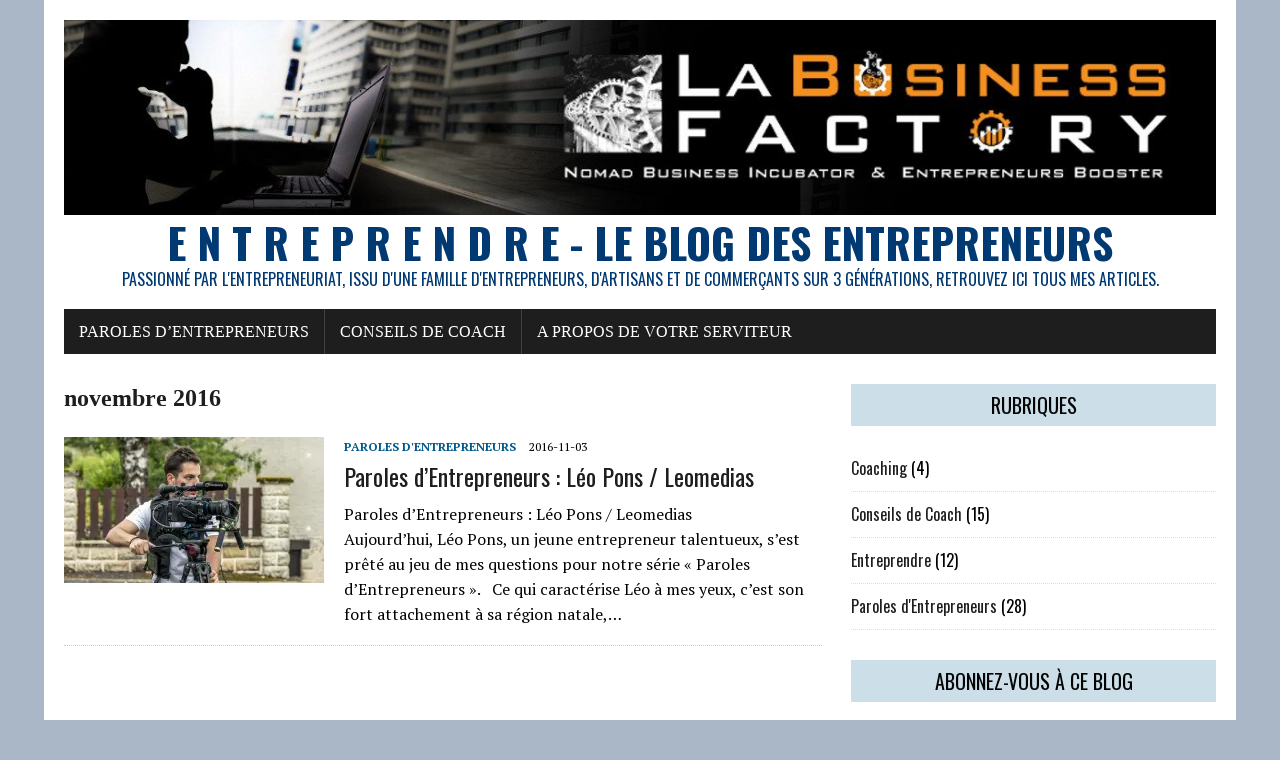

--- FILE ---
content_type: text/html; charset=UTF-8
request_url: http://entreprendre.la-business-factory.com/2016/11/
body_size: 9899
content:
<!DOCTYPE html>
<html class="no-js" lang="fr-FR">
<head>
<meta charset="UTF-8">
<meta name="viewport" content="width=device-width, initial-scale=1.0">
<link rel="profile" href="http://gmpg.org/xfn/11" />
<title>novembre 2016 &#8211; E  N  T  R  E  P  R  E  N  D  R  E &#8211; LE BLOG DES ENTREPRENEURS</title>
<meta name='robots' content='max-image-preview:large' />
<link rel='dns-prefetch' href='//secure.gravatar.com' />
<link rel='dns-prefetch' href='//stats.wp.com' />
<link rel='dns-prefetch' href='//fonts.googleapis.com' />
<link rel='dns-prefetch' href='//i0.wp.com' />
<link rel='dns-prefetch' href='//v0.wordpress.com' />
<link rel='dns-prefetch' href='//widgets.wp.com' />
<link rel='dns-prefetch' href='//s0.wp.com' />
<link rel='dns-prefetch' href='//0.gravatar.com' />
<link rel='dns-prefetch' href='//1.gravatar.com' />
<link rel='dns-prefetch' href='//2.gravatar.com' />
<link rel="alternate" type="application/rss+xml" title="E  N  T  R  E  P  R  E  N  D  R  E - LE BLOG DES ENTREPRENEURS &raquo; Flux" href="https://entreprendre.la-business-factory.com/feed/" />
<link rel="alternate" type="application/rss+xml" title="E  N  T  R  E  P  R  E  N  D  R  E - LE BLOG DES ENTREPRENEURS &raquo; Flux des commentaires" href="https://entreprendre.la-business-factory.com/comments/feed/" />
<style id='wp-img-auto-sizes-contain-inline-css' type='text/css'>
img:is([sizes=auto i],[sizes^="auto," i]){contain-intrinsic-size:3000px 1500px}
/*# sourceURL=wp-img-auto-sizes-contain-inline-css */
</style>
<style id='wp-emoji-styles-inline-css' type='text/css'>

	img.wp-smiley, img.emoji {
		display: inline !important;
		border: none !important;
		box-shadow: none !important;
		height: 1em !important;
		width: 1em !important;
		margin: 0 0.07em !important;
		vertical-align: -0.1em !important;
		background: none !important;
		padding: 0 !important;
	}
/*# sourceURL=wp-emoji-styles-inline-css */
</style>
<style id='wp-block-library-inline-css' type='text/css'>
:root{--wp-block-synced-color:#7a00df;--wp-block-synced-color--rgb:122,0,223;--wp-bound-block-color:var(--wp-block-synced-color);--wp-editor-canvas-background:#ddd;--wp-admin-theme-color:#007cba;--wp-admin-theme-color--rgb:0,124,186;--wp-admin-theme-color-darker-10:#006ba1;--wp-admin-theme-color-darker-10--rgb:0,107,160.5;--wp-admin-theme-color-darker-20:#005a87;--wp-admin-theme-color-darker-20--rgb:0,90,135;--wp-admin-border-width-focus:2px}@media (min-resolution:192dpi){:root{--wp-admin-border-width-focus:1.5px}}.wp-element-button{cursor:pointer}:root .has-very-light-gray-background-color{background-color:#eee}:root .has-very-dark-gray-background-color{background-color:#313131}:root .has-very-light-gray-color{color:#eee}:root .has-very-dark-gray-color{color:#313131}:root .has-vivid-green-cyan-to-vivid-cyan-blue-gradient-background{background:linear-gradient(135deg,#00d084,#0693e3)}:root .has-purple-crush-gradient-background{background:linear-gradient(135deg,#34e2e4,#4721fb 50%,#ab1dfe)}:root .has-hazy-dawn-gradient-background{background:linear-gradient(135deg,#faaca8,#dad0ec)}:root .has-subdued-olive-gradient-background{background:linear-gradient(135deg,#fafae1,#67a671)}:root .has-atomic-cream-gradient-background{background:linear-gradient(135deg,#fdd79a,#004a59)}:root .has-nightshade-gradient-background{background:linear-gradient(135deg,#330968,#31cdcf)}:root .has-midnight-gradient-background{background:linear-gradient(135deg,#020381,#2874fc)}:root{--wp--preset--font-size--normal:16px;--wp--preset--font-size--huge:42px}.has-regular-font-size{font-size:1em}.has-larger-font-size{font-size:2.625em}.has-normal-font-size{font-size:var(--wp--preset--font-size--normal)}.has-huge-font-size{font-size:var(--wp--preset--font-size--huge)}.has-text-align-center{text-align:center}.has-text-align-left{text-align:left}.has-text-align-right{text-align:right}.has-fit-text{white-space:nowrap!important}#end-resizable-editor-section{display:none}.aligncenter{clear:both}.items-justified-left{justify-content:flex-start}.items-justified-center{justify-content:center}.items-justified-right{justify-content:flex-end}.items-justified-space-between{justify-content:space-between}.screen-reader-text{border:0;clip-path:inset(50%);height:1px;margin:-1px;overflow:hidden;padding:0;position:absolute;width:1px;word-wrap:normal!important}.screen-reader-text:focus{background-color:#ddd;clip-path:none;color:#444;display:block;font-size:1em;height:auto;left:5px;line-height:normal;padding:15px 23px 14px;text-decoration:none;top:5px;width:auto;z-index:100000}html :where(.has-border-color){border-style:solid}html :where([style*=border-top-color]){border-top-style:solid}html :where([style*=border-right-color]){border-right-style:solid}html :where([style*=border-bottom-color]){border-bottom-style:solid}html :where([style*=border-left-color]){border-left-style:solid}html :where([style*=border-width]){border-style:solid}html :where([style*=border-top-width]){border-top-style:solid}html :where([style*=border-right-width]){border-right-style:solid}html :where([style*=border-bottom-width]){border-bottom-style:solid}html :where([style*=border-left-width]){border-left-style:solid}html :where(img[class*=wp-image-]){height:auto;max-width:100%}:where(figure){margin:0 0 1em}html :where(.is-position-sticky){--wp-admin--admin-bar--position-offset:var(--wp-admin--admin-bar--height,0px)}@media screen and (max-width:600px){html :where(.is-position-sticky){--wp-admin--admin-bar--position-offset:0px}}
.has-text-align-justify{text-align:justify;}

/*# sourceURL=wp-block-library-inline-css */
</style><style id='global-styles-inline-css' type='text/css'>
:root{--wp--preset--aspect-ratio--square: 1;--wp--preset--aspect-ratio--4-3: 4/3;--wp--preset--aspect-ratio--3-4: 3/4;--wp--preset--aspect-ratio--3-2: 3/2;--wp--preset--aspect-ratio--2-3: 2/3;--wp--preset--aspect-ratio--16-9: 16/9;--wp--preset--aspect-ratio--9-16: 9/16;--wp--preset--color--black: #000000;--wp--preset--color--cyan-bluish-gray: #abb8c3;--wp--preset--color--white: #ffffff;--wp--preset--color--pale-pink: #f78da7;--wp--preset--color--vivid-red: #cf2e2e;--wp--preset--color--luminous-vivid-orange: #ff6900;--wp--preset--color--luminous-vivid-amber: #fcb900;--wp--preset--color--light-green-cyan: #7bdcb5;--wp--preset--color--vivid-green-cyan: #00d084;--wp--preset--color--pale-cyan-blue: #8ed1fc;--wp--preset--color--vivid-cyan-blue: #0693e3;--wp--preset--color--vivid-purple: #9b51e0;--wp--preset--gradient--vivid-cyan-blue-to-vivid-purple: linear-gradient(135deg,rgb(6,147,227) 0%,rgb(155,81,224) 100%);--wp--preset--gradient--light-green-cyan-to-vivid-green-cyan: linear-gradient(135deg,rgb(122,220,180) 0%,rgb(0,208,130) 100%);--wp--preset--gradient--luminous-vivid-amber-to-luminous-vivid-orange: linear-gradient(135deg,rgb(252,185,0) 0%,rgb(255,105,0) 100%);--wp--preset--gradient--luminous-vivid-orange-to-vivid-red: linear-gradient(135deg,rgb(255,105,0) 0%,rgb(207,46,46) 100%);--wp--preset--gradient--very-light-gray-to-cyan-bluish-gray: linear-gradient(135deg,rgb(238,238,238) 0%,rgb(169,184,195) 100%);--wp--preset--gradient--cool-to-warm-spectrum: linear-gradient(135deg,rgb(74,234,220) 0%,rgb(151,120,209) 20%,rgb(207,42,186) 40%,rgb(238,44,130) 60%,rgb(251,105,98) 80%,rgb(254,248,76) 100%);--wp--preset--gradient--blush-light-purple: linear-gradient(135deg,rgb(255,206,236) 0%,rgb(152,150,240) 100%);--wp--preset--gradient--blush-bordeaux: linear-gradient(135deg,rgb(254,205,165) 0%,rgb(254,45,45) 50%,rgb(107,0,62) 100%);--wp--preset--gradient--luminous-dusk: linear-gradient(135deg,rgb(255,203,112) 0%,rgb(199,81,192) 50%,rgb(65,88,208) 100%);--wp--preset--gradient--pale-ocean: linear-gradient(135deg,rgb(255,245,203) 0%,rgb(182,227,212) 50%,rgb(51,167,181) 100%);--wp--preset--gradient--electric-grass: linear-gradient(135deg,rgb(202,248,128) 0%,rgb(113,206,126) 100%);--wp--preset--gradient--midnight: linear-gradient(135deg,rgb(2,3,129) 0%,rgb(40,116,252) 100%);--wp--preset--font-size--small: 13px;--wp--preset--font-size--medium: 20px;--wp--preset--font-size--large: 36px;--wp--preset--font-size--x-large: 42px;--wp--preset--spacing--20: 0.44rem;--wp--preset--spacing--30: 0.67rem;--wp--preset--spacing--40: 1rem;--wp--preset--spacing--50: 1.5rem;--wp--preset--spacing--60: 2.25rem;--wp--preset--spacing--70: 3.38rem;--wp--preset--spacing--80: 5.06rem;--wp--preset--shadow--natural: 6px 6px 9px rgba(0, 0, 0, 0.2);--wp--preset--shadow--deep: 12px 12px 50px rgba(0, 0, 0, 0.4);--wp--preset--shadow--sharp: 6px 6px 0px rgba(0, 0, 0, 0.2);--wp--preset--shadow--outlined: 6px 6px 0px -3px rgb(255, 255, 255), 6px 6px rgb(0, 0, 0);--wp--preset--shadow--crisp: 6px 6px 0px rgb(0, 0, 0);}:where(.is-layout-flex){gap: 0.5em;}:where(.is-layout-grid){gap: 0.5em;}body .is-layout-flex{display: flex;}.is-layout-flex{flex-wrap: wrap;align-items: center;}.is-layout-flex > :is(*, div){margin: 0;}body .is-layout-grid{display: grid;}.is-layout-grid > :is(*, div){margin: 0;}:where(.wp-block-columns.is-layout-flex){gap: 2em;}:where(.wp-block-columns.is-layout-grid){gap: 2em;}:where(.wp-block-post-template.is-layout-flex){gap: 1.25em;}:where(.wp-block-post-template.is-layout-grid){gap: 1.25em;}.has-black-color{color: var(--wp--preset--color--black) !important;}.has-cyan-bluish-gray-color{color: var(--wp--preset--color--cyan-bluish-gray) !important;}.has-white-color{color: var(--wp--preset--color--white) !important;}.has-pale-pink-color{color: var(--wp--preset--color--pale-pink) !important;}.has-vivid-red-color{color: var(--wp--preset--color--vivid-red) !important;}.has-luminous-vivid-orange-color{color: var(--wp--preset--color--luminous-vivid-orange) !important;}.has-luminous-vivid-amber-color{color: var(--wp--preset--color--luminous-vivid-amber) !important;}.has-light-green-cyan-color{color: var(--wp--preset--color--light-green-cyan) !important;}.has-vivid-green-cyan-color{color: var(--wp--preset--color--vivid-green-cyan) !important;}.has-pale-cyan-blue-color{color: var(--wp--preset--color--pale-cyan-blue) !important;}.has-vivid-cyan-blue-color{color: var(--wp--preset--color--vivid-cyan-blue) !important;}.has-vivid-purple-color{color: var(--wp--preset--color--vivid-purple) !important;}.has-black-background-color{background-color: var(--wp--preset--color--black) !important;}.has-cyan-bluish-gray-background-color{background-color: var(--wp--preset--color--cyan-bluish-gray) !important;}.has-white-background-color{background-color: var(--wp--preset--color--white) !important;}.has-pale-pink-background-color{background-color: var(--wp--preset--color--pale-pink) !important;}.has-vivid-red-background-color{background-color: var(--wp--preset--color--vivid-red) !important;}.has-luminous-vivid-orange-background-color{background-color: var(--wp--preset--color--luminous-vivid-orange) !important;}.has-luminous-vivid-amber-background-color{background-color: var(--wp--preset--color--luminous-vivid-amber) !important;}.has-light-green-cyan-background-color{background-color: var(--wp--preset--color--light-green-cyan) !important;}.has-vivid-green-cyan-background-color{background-color: var(--wp--preset--color--vivid-green-cyan) !important;}.has-pale-cyan-blue-background-color{background-color: var(--wp--preset--color--pale-cyan-blue) !important;}.has-vivid-cyan-blue-background-color{background-color: var(--wp--preset--color--vivid-cyan-blue) !important;}.has-vivid-purple-background-color{background-color: var(--wp--preset--color--vivid-purple) !important;}.has-black-border-color{border-color: var(--wp--preset--color--black) !important;}.has-cyan-bluish-gray-border-color{border-color: var(--wp--preset--color--cyan-bluish-gray) !important;}.has-white-border-color{border-color: var(--wp--preset--color--white) !important;}.has-pale-pink-border-color{border-color: var(--wp--preset--color--pale-pink) !important;}.has-vivid-red-border-color{border-color: var(--wp--preset--color--vivid-red) !important;}.has-luminous-vivid-orange-border-color{border-color: var(--wp--preset--color--luminous-vivid-orange) !important;}.has-luminous-vivid-amber-border-color{border-color: var(--wp--preset--color--luminous-vivid-amber) !important;}.has-light-green-cyan-border-color{border-color: var(--wp--preset--color--light-green-cyan) !important;}.has-vivid-green-cyan-border-color{border-color: var(--wp--preset--color--vivid-green-cyan) !important;}.has-pale-cyan-blue-border-color{border-color: var(--wp--preset--color--pale-cyan-blue) !important;}.has-vivid-cyan-blue-border-color{border-color: var(--wp--preset--color--vivid-cyan-blue) !important;}.has-vivid-purple-border-color{border-color: var(--wp--preset--color--vivid-purple) !important;}.has-vivid-cyan-blue-to-vivid-purple-gradient-background{background: var(--wp--preset--gradient--vivid-cyan-blue-to-vivid-purple) !important;}.has-light-green-cyan-to-vivid-green-cyan-gradient-background{background: var(--wp--preset--gradient--light-green-cyan-to-vivid-green-cyan) !important;}.has-luminous-vivid-amber-to-luminous-vivid-orange-gradient-background{background: var(--wp--preset--gradient--luminous-vivid-amber-to-luminous-vivid-orange) !important;}.has-luminous-vivid-orange-to-vivid-red-gradient-background{background: var(--wp--preset--gradient--luminous-vivid-orange-to-vivid-red) !important;}.has-very-light-gray-to-cyan-bluish-gray-gradient-background{background: var(--wp--preset--gradient--very-light-gray-to-cyan-bluish-gray) !important;}.has-cool-to-warm-spectrum-gradient-background{background: var(--wp--preset--gradient--cool-to-warm-spectrum) !important;}.has-blush-light-purple-gradient-background{background: var(--wp--preset--gradient--blush-light-purple) !important;}.has-blush-bordeaux-gradient-background{background: var(--wp--preset--gradient--blush-bordeaux) !important;}.has-luminous-dusk-gradient-background{background: var(--wp--preset--gradient--luminous-dusk) !important;}.has-pale-ocean-gradient-background{background: var(--wp--preset--gradient--pale-ocean) !important;}.has-electric-grass-gradient-background{background: var(--wp--preset--gradient--electric-grass) !important;}.has-midnight-gradient-background{background: var(--wp--preset--gradient--midnight) !important;}.has-small-font-size{font-size: var(--wp--preset--font-size--small) !important;}.has-medium-font-size{font-size: var(--wp--preset--font-size--medium) !important;}.has-large-font-size{font-size: var(--wp--preset--font-size--large) !important;}.has-x-large-font-size{font-size: var(--wp--preset--font-size--x-large) !important;}
/*# sourceURL=global-styles-inline-css */
</style>

<style id='classic-theme-styles-inline-css' type='text/css'>
/*! This file is auto-generated */
.wp-block-button__link{color:#fff;background-color:#32373c;border-radius:9999px;box-shadow:none;text-decoration:none;padding:calc(.667em + 2px) calc(1.333em + 2px);font-size:1.125em}.wp-block-file__button{background:#32373c;color:#fff;text-decoration:none}
/*# sourceURL=/wp-includes/css/classic-themes.min.css */
</style>
<link rel='stylesheet' id='rennews-style-css' href='http://entreprendre.la-business-factory.com/wp-content/themes/mh-newsdesk-lite/style.css?ver=6.9' type='text/css' media='all' />
<link rel='stylesheet' id='mh-google-fonts-css' href='https://fonts.googleapis.com/css?family=Oswald:400,700,300|PT+Serif:400,400italic,700,700italic' type='text/css' media='all' />
<link rel='stylesheet' id='mh-font-awesome-css' href='http://entreprendre.la-business-factory.com/wp-content/themes/mh-newsdesk-lite/includes/font-awesome.min.css' type='text/css' media='all' />
<link rel='stylesheet' id='mh-style-css' href='http://entreprendre.la-business-factory.com/wp-content/themes/rennews-child/style.css?ver=6.9' type='text/css' media='all' />
<link rel='stylesheet' id='jetpack_css-css' href='http://entreprendre.la-business-factory.com/wp-content/plugins/jetpack/css/jetpack.css?ver=13.4.4' type='text/css' media='all' />
<script data-jetpack-boost="ignore" type="text/javascript" src="http://entreprendre.la-business-factory.com/wp-includes/js/jquery/jquery.min.js?ver=3.7.1" id="jquery-core-js"></script>


<link rel="https://api.w.org/" href="https://entreprendre.la-business-factory.com/wp-json/" /><link rel="EditURI" type="application/rsd+xml" title="RSD" href="https://entreprendre.la-business-factory.com/xmlrpc.php?rsd" />
<meta name="generator" content="WordPress 6.9" />
<style>[class*=" icon-oc-"],[class^=icon-oc-]{speak:none;font-style:normal;font-weight:400;font-variant:normal;text-transform:none;line-height:1;-webkit-font-smoothing:antialiased;-moz-osx-font-smoothing:grayscale}.icon-oc-one-com-white-32px-fill:before{content:"901"}.icon-oc-one-com:before{content:"900"}#one-com-icon,.toplevel_page_onecom-wp .wp-menu-image{speak:none;display:flex;align-items:center;justify-content:center;text-transform:none;line-height:1;-webkit-font-smoothing:antialiased;-moz-osx-font-smoothing:grayscale}.onecom-wp-admin-bar-item>a,.toplevel_page_onecom-wp>.wp-menu-name{font-size:16px;font-weight:400;line-height:1}.toplevel_page_onecom-wp>.wp-menu-name img{width:69px;height:9px;}.wp-submenu-wrap.wp-submenu>.wp-submenu-head>img{width:88px;height:auto}.onecom-wp-admin-bar-item>a img{height:7px!important}.onecom-wp-admin-bar-item>a img,.toplevel_page_onecom-wp>.wp-menu-name img{opacity:.8}.onecom-wp-admin-bar-item.hover>a img,.toplevel_page_onecom-wp.wp-has-current-submenu>.wp-menu-name img,li.opensub>a.toplevel_page_onecom-wp>.wp-menu-name img{opacity:1}#one-com-icon:before,.onecom-wp-admin-bar-item>a:before,.toplevel_page_onecom-wp>.wp-menu-image:before{content:'';position:static!important;background-color:rgba(240,245,250,.4);border-radius:102px;width:18px;height:18px;padding:0!important}.onecom-wp-admin-bar-item>a:before{width:14px;height:14px}.onecom-wp-admin-bar-item.hover>a:before,.toplevel_page_onecom-wp.opensub>a>.wp-menu-image:before,.toplevel_page_onecom-wp.wp-has-current-submenu>.wp-menu-image:before{background-color:#76b82a}.onecom-wp-admin-bar-item>a{display:inline-flex!important;align-items:center;justify-content:center}#one-com-logo-wrapper{font-size:4em}#one-com-icon{vertical-align:middle}.imagify-welcome{display:none !important;}</style>	<style>img#wpstats{display:none}</style>
		<!--[if lt IE 9]>
<script data-jetpack-boost="ignore" src="http://entreprendre.la-business-factory.com/wp-content/themes/mh-newsdesk-lite/js/css3-mediaqueries.js"></script>
<![endif]-->
<style type="text/css">.recentcomments a{display:inline !important;padding:0 !important;margin:0 !important;}</style><style type="text/css" id="custom-background-css">
body.custom-background { background-color: #a9b7c6; }
</style>
	
<!-- Jetpack Open Graph Tags -->
<meta property="og:type" content="website" />
<meta property="og:title" content="novembre 2016 &#8211; E  N  T  R  E  P  R  E  N  D  R  E &#8211; LE BLOG DES ENTREPRENEURS" />
<meta property="og:site_name" content="E  N  T  R  E  P  R  E  N  D  R  E - LE BLOG DES ENTREPRENEURS" />
<meta property="og:image" content="https://i0.wp.com/entreprendre.la-business-factory.com/wp-content/uploads/2018/02/cropped-logo-1-Incubateur.jpg?fit=512%2C512&#038;ssl=1" />
<meta property="og:image:width" content="512" />
<meta property="og:image:height" content="512" />
<meta property="og:image:alt" content="" />
<meta property="og:locale" content="fr_FR" />
<meta name="twitter:creator" content="@LaBizFactory" />

<!-- End Jetpack Open Graph Tags -->
<link rel="icon" href="https://i0.wp.com/entreprendre.la-business-factory.com/wp-content/uploads/2018/02/cropped-logo-1-Incubateur.jpg?fit=32%2C32&#038;ssl=1" sizes="32x32" />
<link rel="icon" href="https://i0.wp.com/entreprendre.la-business-factory.com/wp-content/uploads/2018/02/cropped-logo-1-Incubateur.jpg?fit=192%2C192&#038;ssl=1" sizes="192x192" />
<link rel="apple-touch-icon" href="https://i0.wp.com/entreprendre.la-business-factory.com/wp-content/uploads/2018/02/cropped-logo-1-Incubateur.jpg?fit=180%2C180&#038;ssl=1" />
<meta name="msapplication-TileImage" content="https://i0.wp.com/entreprendre.la-business-factory.com/wp-content/uploads/2018/02/cropped-logo-1-Incubateur.jpg?fit=270%2C270&#038;ssl=1" />
</head>
<body class="archive date custom-background wp-theme-mh-newsdesk-lite wp-child-theme-rennews-child mh-right-sb">
<div id="mh-wrapper">
<header class="mh-header">
	<div class="header-wrap mh-clearfix">
		<a href="https://entreprendre.la-business-factory.com/" title="E  N  T  R  E  P  R  E  N  D  R  E - LE BLOG DES ENTREPRENEURS" rel="home">
<div class="logo-wrap" role="banner">
<img src="http://entreprendre.la-business-factory.com/wp-content/uploads/2017/03/cropped-Blog_La_Business_Factory_Entreprendre_wp3-1.jpg" height="212" width="1250" alt="E  N  T  R  E  P  R  E  N  D  R  E - LE BLOG DES ENTREPRENEURS" />
<style type="text/css" id="mh-header-css">.logo-title, .logo-tagline { color: #013972; }</style>
<div class="logo">
<h1 class="logo-title">E  N  T  R  E  P  R  E  N  D  R  E - LE BLOG DES ENTREPRENEURS</h1>
<h2 class="logo-tagline">Passionné par l&#039;entrepreneuriat, issu d&#039;une famille d&#039;entrepreneurs, d&#039;artisans et de commerçants sur 3 générations, retrouvez ici tous mes articles.</h2>
</div>
</div>
</a>
	</div>
	<div class="header-menu mh-clearfix">
		<nav class="main-nav mh-clearfix">
			<div class="menu-menu-1-container"><ul id="menu-menu-1" class="menu"><li id="menu-item-339" class="menu-item menu-item-type-post_type menu-item-object-page menu-item-339"><a href="https://entreprendre.la-business-factory.com/paroles-dentrepreneurs/">Paroles d’Entrepreneurs</a></li>
<li id="menu-item-706" class="menu-item menu-item-type-post_type menu-item-object-page menu-item-706"><a href="https://entreprendre.la-business-factory.com/conseils-de-coach/">Conseils de Coach</a></li>
<li id="menu-item-340" class="menu-item menu-item-type-post_type menu-item-object-page menu-item-340"><a href="https://entreprendre.la-business-factory.com/a-propos-de-jacques-bouquard/">A propos de votre serviteur</a></li>
</ul></div>		</nav>
	</div>
</header><div class="mh-section mh-group">
	<div id="main-content" class="mh-loop"><h1 class="page-title">novembre 2016</h1>
<article class="content-list mh-clearfix post-172 post type-post status-publish format-standard has-post-thumbnail hentry category-paroles-dentrepreneurs tag-cantal tag-entreprendre tag-entrepreneur tag-film tag-interview tag-leo-pons tag-leomedias tag-presentation tag-reportage tag-video">
	<div class="content-thumb content-list-thumb">
		<a href="https://entreprendre.la-business-factory.com/paroles-dentrepreneurs-leo-pons-leomedias/" title="Paroles d’Entrepreneurs : Léo Pons / Leomedias"><img width="260" height="146" src="https://i0.wp.com/entreprendre.la-business-factory.com/wp-content/uploads/2016/11/leo-pons-en-tournage.jpg?resize=260%2C146&amp;ssl=1" class="attachment-content-list size-content-list wp-post-image" alt="Léo Pons - LéoMédias - Réalisation de Vidéos (Photo : DorianLoubiere.com)" decoding="async" srcset="https://i0.wp.com/entreprendre.la-business-factory.com/wp-content/uploads/2016/11/leo-pons-en-tournage.jpg?resize=777%2C437&amp;ssl=1 777w, https://i0.wp.com/entreprendre.la-business-factory.com/wp-content/uploads/2016/11/leo-pons-en-tournage.jpg?resize=260%2C146&amp;ssl=1 260w, https://i0.wp.com/entreprendre.la-business-factory.com/wp-content/uploads/2016/11/leo-pons-en-tournage.jpg?resize=120%2C67&amp;ssl=1 120w, https://i0.wp.com/entreprendre.la-business-factory.com/wp-content/uploads/2016/11/leo-pons-en-tournage.jpg?zoom=2&amp;resize=260%2C146&amp;ssl=1 520w" sizes="(max-width: 260px) 100vw, 260px" /></a>
	</div>
	<header class="content-list-header">
		<p class="entry-meta">
<span class="entry-meta-cats"><a href="https://entreprendre.la-business-factory.com/category/paroles-dentrepreneurs/" rel="category tag">Paroles d'Entrepreneurs</a></span>
<span class="entry-meta-date updated">2016-11-03</span>
</p>
		<h3 class="content-list-title"><a href="https://entreprendre.la-business-factory.com/paroles-dentrepreneurs-leo-pons-leomedias/" title="Paroles d’Entrepreneurs : Léo Pons / Leomedias" rel="bookmark">Paroles d’Entrepreneurs : Léo Pons / Leomedias</a></h3>
	</header>
	<div class="content-list-excerpt">
		<p>Paroles d’Entrepreneurs : Léo Pons / Leomedias       Aujourd’hui, Léo Pons, un jeune entrepreneur talentueux, s’est prêté au jeu de mes questions pour notre série « Paroles d’Entrepreneurs ».   Ce qui caractérise Léo à mes yeux, c’est son fort attachement à sa région natale,&#8230;</p>
	</div>
</article>
<hr class="mh-separator content-list-separator">	</div>
	<aside class="mh-sidebar">
	<div id="categories-2" class="sb-widget mh-clearfix widget_categories"><h4 class="widget-title"><span>Rubriques</span></h4>
			<ul>
					<li class="cat-item cat-item-38"><a href="https://entreprendre.la-business-factory.com/category/coaching/">Coaching</a> (4)
</li>
	<li class="cat-item cat-item-235"><a href="https://entreprendre.la-business-factory.com/category/conseils-de-coach/">Conseils de Coach</a> (15)
</li>
	<li class="cat-item cat-item-2"><a href="https://entreprendre.la-business-factory.com/category/entreprendre/">Entreprendre</a> (12)
</li>
	<li class="cat-item cat-item-18"><a href="https://entreprendre.la-business-factory.com/category/paroles-dentrepreneurs/">Paroles d&#039;Entrepreneurs</a> (28)
</li>
			</ul>

			</div><div id="blog_subscription-3" class="sb-widget mh-clearfix widget_blog_subscription jetpack_subscription_widget"><h4 class="widget-title"><span>Abonnez-vous à ce blog</span></h4>
			<div class="wp-block-jetpack-subscriptions__container">
			<form action="#" method="post" accept-charset="utf-8" id="subscribe-blog-blog_subscription-3"
				data-blog="113673121"
				data-post_access_level="everybody" >
									<div id="subscribe-text"><p>Saisissez votre adresse e-mail pour vous abonner à ce blog et recevoir une notification de chaque nouvel article par email.</p>
</div>
										<p id="subscribe-email">
						<label id="jetpack-subscribe-label"
							class="screen-reader-text"
							for="subscribe-field-blog_subscription-3">
							Adresse e-mail						</label>
						<input type="email" name="email" required="required"
																					value=""
							id="subscribe-field-blog_subscription-3"
							placeholder="Adresse e-mail"
						/>
					</p>

					<p id="subscribe-submit"
											>
						<input type="hidden" name="action" value="subscribe"/>
						<input type="hidden" name="source" value="http://entreprendre.la-business-factory.com/2016/11/"/>
						<input type="hidden" name="sub-type" value="widget"/>
						<input type="hidden" name="redirect_fragment" value="subscribe-blog-blog_subscription-3"/>
						<input type="hidden" id="_wpnonce" name="_wpnonce" value="e06ab8bf03" /><input type="hidden" name="_wp_http_referer" value="/2016/11/" />						<button type="submit"
															class="wp-block-button__link"
																					name="jetpack_subscriptions_widget"
						>
							Abonnez-vous						</button>
					</p>
							</form>
						</div>
			
</div>
		<div id="recent-posts-2" class="sb-widget mh-clearfix widget_recent_entries">
		<h4 class="widget-title"><span>Articles récents</span></h4>
		<ul>
											<li>
					<a href="https://entreprendre.la-business-factory.com/paroles-dentrepreneurs-kenny-sinin-proformal/">Paroles d&#8217;Entrepreneurs : Kenny Sinin / PROFORMAL</a>
									</li>
											<li>
					<a href="https://entreprendre.la-business-factory.com/paroles-dentrepreneurs-dona-grace-adanklounon-ilemi-consulting/">Paroles d’Entrepreneurs : Grâce Adanklounon / Ilemi Consulting</a>
									</li>
											<li>
					<a href="https://entreprendre.la-business-factory.com/paroles-dentrepreneurs-remi-raher-david-ringrave-reussites-francaises/">Paroles d&#8217;Entrepreneurs : Rémi Raher &#038; David Ringrave / Réussites Françaises</a>
									</li>
											<li>
					<a href="https://entreprendre.la-business-factory.com/paroles-dentrepreneurs-yann-batut-consultant-seo-en-ariege/">Paroles d’Entrepreneurs : Yann Batut / Le Pilote Digital</a>
									</li>
											<li>
					<a href="https://entreprendre.la-business-factory.com/paroles-dentrepreneurs-eric-baetens-eric-the-trip/">Paroles d’Entrepreneurs : Éric Baetens / Eric &#038; The Trip</a>
									</li>
					</ul>

		</div><div id="search-2" class="sb-widget mh-clearfix widget_search"><h4 class="widget-title"><span>Rechercher un article</span></h4><form role="search" method="get" class="search-form" action="https://entreprendre.la-business-factory.com/">
				<label>
					<span class="screen-reader-text">Rechercher :</span>
					<input type="search" class="search-field" placeholder="Rechercher…" value="" name="s" />
				</label>
				<input type="submit" class="search-submit" value="Rechercher" />
			</form></div><div id="archives-2" class="sb-widget mh-clearfix widget_archive"><h4 class="widget-title"><span>Archives</span></h4>
			<ul>
					<li><a href='https://entreprendre.la-business-factory.com/2020/07/'>juillet 2020</a></li>
	<li><a href='https://entreprendre.la-business-factory.com/2019/03/'>mars 2019</a></li>
	<li><a href='https://entreprendre.la-business-factory.com/2018/10/'>octobre 2018</a></li>
	<li><a href='https://entreprendre.la-business-factory.com/2018/07/'>juillet 2018</a></li>
	<li><a href='https://entreprendre.la-business-factory.com/2018/06/'>juin 2018</a></li>
	<li><a href='https://entreprendre.la-business-factory.com/2018/05/'>mai 2018</a></li>
	<li><a href='https://entreprendre.la-business-factory.com/2018/04/'>avril 2018</a></li>
	<li><a href='https://entreprendre.la-business-factory.com/2018/03/'>mars 2018</a></li>
	<li><a href='https://entreprendre.la-business-factory.com/2018/02/'>février 2018</a></li>
	<li><a href='https://entreprendre.la-business-factory.com/2018/01/'>janvier 2018</a></li>
	<li><a href='https://entreprendre.la-business-factory.com/2017/12/'>décembre 2017</a></li>
	<li><a href='https://entreprendre.la-business-factory.com/2017/11/'>novembre 2017</a></li>
	<li><a href='https://entreprendre.la-business-factory.com/2017/10/'>octobre 2017</a></li>
	<li><a href='https://entreprendre.la-business-factory.com/2017/08/'>août 2017</a></li>
	<li><a href='https://entreprendre.la-business-factory.com/2017/07/'>juillet 2017</a></li>
	<li><a href='https://entreprendre.la-business-factory.com/2017/06/'>juin 2017</a></li>
	<li><a href='https://entreprendre.la-business-factory.com/2017/05/'>mai 2017</a></li>
	<li><a href='https://entreprendre.la-business-factory.com/2017/03/'>mars 2017</a></li>
	<li><a href='https://entreprendre.la-business-factory.com/2017/02/'>février 2017</a></li>
	<li><a href='https://entreprendre.la-business-factory.com/2017/01/'>janvier 2017</a></li>
	<li><a href='https://entreprendre.la-business-factory.com/2016/12/'>décembre 2016</a></li>
	<li><a href='https://entreprendre.la-business-factory.com/2016/11/' aria-current="page">novembre 2016</a></li>
	<li><a href='https://entreprendre.la-business-factory.com/2016/10/'>octobre 2016</a></li>
	<li><a href='https://entreprendre.la-business-factory.com/2016/09/'>septembre 2016</a></li>
	<li><a href='https://entreprendre.la-business-factory.com/2016/08/'>août 2016</a></li>
	<li><a href='https://entreprendre.la-business-factory.com/2016/07/'>juillet 2016</a></li>
	<li><a href='https://entreprendre.la-business-factory.com/2016/06/'>juin 2016</a></li>
			</ul>

			</div><div id="recent-comments-2" class="sb-widget mh-clearfix widget_recent_comments"><h4 class="widget-title"><span>Commentaires récents</span></h4><ul id="recentcomments"><li class="recentcomments"><span class="comment-author-link"><a href="https://colormygeneva.ch/dev/color-my-media-nouveau-service-support-a-color-my-geneva/" class="url" rel="ugc external nofollow">Color my Media, nouveau service support à Color my Geneva - Color My Geneva</a></span> dans <a href="https://entreprendre.la-business-factory.com/paroles-dentrepreneurs-samira-hamdani-cupelin-color-my-geneva-color-my-media/#comment-124">Paroles d’Entrepreneurs : Samira Hamdani-Cupelin / Color my Geneva &#038; Color my Media</a></li><li class="recentcomments"><span class="comment-author-link">Jean</span> dans <a href="https://entreprendre.la-business-factory.com/entrepreneurs-marins-qualites/#comment-120">Ce que les Entrepreneurs devraient apprendre des Marins au long cours</a></li><li class="recentcomments"><span class="comment-author-link">Caty Forta</span> dans <a href="https://entreprendre.la-business-factory.com/paroles-dentrepreneurs-vanessa-castelao-miel-citron/#comment-119">Paroles d&#8217;Entrepreneurs : Vanessa Castelao-Canciani / Miel Citron</a></li><li class="recentcomments"><span class="comment-author-link">Yann Merty</span> dans <a href="https://entreprendre.la-business-factory.com/paroles-dentrepreneurs-danielle-guillermin-alliances-therapy/#comment-116">Paroles d’Entrepreneurs : Danielle Guillermin / Alliances Therapy</a></li><li class="recentcomments"><span class="comment-author-link">Francois Riveta</span> dans <a href="https://entreprendre.la-business-factory.com/un-nouveau-specimen-dentrepreneur-est-en-train-de-naitre/#comment-115">Un nouveau spécimen d&#8217;entrepreneur est en train de naître</a></li></ul></div><div id="meta-2" class="sb-widget mh-clearfix widget_meta"><h4 class="widget-title"><span>Méta</span></h4>
		<ul>
			<li><a href="https://entreprendre.la-business-factory.com/wp-login.php?action=register">Inscription</a></li>			<li><a href="https://entreprendre.la-business-factory.com/wp-login.php">Connexion</a></li>
			<li><a href="https://entreprendre.la-business-factory.com/feed/">Flux des publications</a></li>
			<li><a href="https://entreprendre.la-business-factory.com/comments/feed/">Flux des commentaires</a></li>

			<li><a href="https://fr.wordpress.org/">Site de WordPress-FR</a></li>
		</ul>

		</div></aside></div>
</div>
<footer class="mh-footer">
	<div class="wrapper-inner">
		<p class="copyright">Copyright 2026 | MH Newsdesk lite by <a href="https://www.mhthemes.com/" rel="nofollow">MH Themes</a></p>
	</div>
</footer>




<script data-jetpack-boost="ignore" id="wp-emoji-settings" type="application/json">
{"baseUrl":"https://s.w.org/images/core/emoji/17.0.2/72x72/","ext":".png","svgUrl":"https://s.w.org/images/core/emoji/17.0.2/svg/","svgExt":".svg","source":{"concatemoji":"http://entreprendre.la-business-factory.com/wp-includes/js/wp-emoji-release.min.js?ver=6.9"}}
</script>

<script type="text/javascript" src="http://entreprendre.la-business-factory.com/wp-includes/js/jquery/jquery-migrate.min.js?ver=3.4.1" id="jquery-migrate-js"></script><script type="text/javascript" src="http://entreprendre.la-business-factory.com/wp-content/themes/mh-newsdesk-lite/js/scripts.js?ver=6.9" id="mh-scripts-js"></script><script type="speculationrules">
{"prefetch":[{"source":"document","where":{"and":[{"href_matches":"/*"},{"not":{"href_matches":["/wp-*.php","/wp-admin/*","/wp-content/uploads/*","/wp-content/*","/wp-content/plugins/*","/wp-content/themes/rennews-child/*","/wp-content/themes/mh-newsdesk-lite/*","/*\\?(.+)"]}},{"not":{"selector_matches":"a[rel~=\"nofollow\"]"}},{"not":{"selector_matches":".no-prefetch, .no-prefetch a"}}]},"eagerness":"conservative"}]}
</script><script type="text/javascript" src="https://stats.wp.com/e-202603.js" id="jetpack-stats-js" data-wp-strategy="defer"></script><script type="text/javascript" id="jetpack-stats-js-after">
/* <![CDATA[ */
_stq = window._stq || [];
_stq.push([ "view", JSON.parse("{\"v\":\"ext\",\"blog\":\"113673121\",\"post\":\"0\",\"tz\":\"1\",\"srv\":\"entreprendre.la-business-factory.com\",\"j\":\"1:13.4.4\"}") ]);
_stq.push([ "clickTrackerInit", "113673121", "0" ]);
//# sourceURL=jetpack-stats-js-after
/* ]]> */
</script><script type="module">
/* <![CDATA[ */
/*! This file is auto-generated */
const a=JSON.parse(document.getElementById("wp-emoji-settings").textContent),o=(window._wpemojiSettings=a,"wpEmojiSettingsSupports"),s=["flag","emoji"];function i(e){try{var t={supportTests:e,timestamp:(new Date).valueOf()};sessionStorage.setItem(o,JSON.stringify(t))}catch(e){}}function c(e,t,n){e.clearRect(0,0,e.canvas.width,e.canvas.height),e.fillText(t,0,0);t=new Uint32Array(e.getImageData(0,0,e.canvas.width,e.canvas.height).data);e.clearRect(0,0,e.canvas.width,e.canvas.height),e.fillText(n,0,0);const a=new Uint32Array(e.getImageData(0,0,e.canvas.width,e.canvas.height).data);return t.every((e,t)=>e===a[t])}function p(e,t){e.clearRect(0,0,e.canvas.width,e.canvas.height),e.fillText(t,0,0);var n=e.getImageData(16,16,1,1);for(let e=0;e<n.data.length;e++)if(0!==n.data[e])return!1;return!0}function u(e,t,n,a){switch(t){case"flag":return n(e,"\ud83c\udff3\ufe0f\u200d\u26a7\ufe0f","\ud83c\udff3\ufe0f\u200b\u26a7\ufe0f")?!1:!n(e,"\ud83c\udde8\ud83c\uddf6","\ud83c\udde8\u200b\ud83c\uddf6")&&!n(e,"\ud83c\udff4\udb40\udc67\udb40\udc62\udb40\udc65\udb40\udc6e\udb40\udc67\udb40\udc7f","\ud83c\udff4\u200b\udb40\udc67\u200b\udb40\udc62\u200b\udb40\udc65\u200b\udb40\udc6e\u200b\udb40\udc67\u200b\udb40\udc7f");case"emoji":return!a(e,"\ud83e\u1fac8")}return!1}function f(e,t,n,a){let r;const o=(r="undefined"!=typeof WorkerGlobalScope&&self instanceof WorkerGlobalScope?new OffscreenCanvas(300,150):document.createElement("canvas")).getContext("2d",{willReadFrequently:!0}),s=(o.textBaseline="top",o.font="600 32px Arial",{});return e.forEach(e=>{s[e]=t(o,e,n,a)}),s}function r(e){var t=document.createElement("script");t.src=e,t.defer=!0,document.head.appendChild(t)}a.supports={everything:!0,everythingExceptFlag:!0},new Promise(t=>{let n=function(){try{var e=JSON.parse(sessionStorage.getItem(o));if("object"==typeof e&&"number"==typeof e.timestamp&&(new Date).valueOf()<e.timestamp+604800&&"object"==typeof e.supportTests)return e.supportTests}catch(e){}return null}();if(!n){if("undefined"!=typeof Worker&&"undefined"!=typeof OffscreenCanvas&&"undefined"!=typeof URL&&URL.createObjectURL&&"undefined"!=typeof Blob)try{var e="postMessage("+f.toString()+"("+[JSON.stringify(s),u.toString(),c.toString(),p.toString()].join(",")+"));",a=new Blob([e],{type:"text/javascript"});const r=new Worker(URL.createObjectURL(a),{name:"wpTestEmojiSupports"});return void(r.onmessage=e=>{i(n=e.data),r.terminate(),t(n)})}catch(e){}i(n=f(s,u,c,p))}t(n)}).then(e=>{for(const n in e)a.supports[n]=e[n],a.supports.everything=a.supports.everything&&a.supports[n],"flag"!==n&&(a.supports.everythingExceptFlag=a.supports.everythingExceptFlag&&a.supports[n]);var t;a.supports.everythingExceptFlag=a.supports.everythingExceptFlag&&!a.supports.flag,a.supports.everything||((t=a.source||{}).concatemoji?r(t.concatemoji):t.wpemoji&&t.twemoji&&(r(t.twemoji),r(t.wpemoji)))});
//# sourceURL=http://entreprendre.la-business-factory.com/wp-includes/js/wp-emoji-loader.min.js
/* ]]> */
</script><script id="ocvars">var ocSiteMeta = {plugins: {"a3e4aa5d9179da09d8af9b6802f861a8": 1,"2c9812363c3c947e61f043af3c9852d0": 1,"b904efd4c2b650207df23db3e5b40c86": 1,"a3fe9dc9824eccbd72b7e5263258ab2c": 1}}</script></body>
</html>